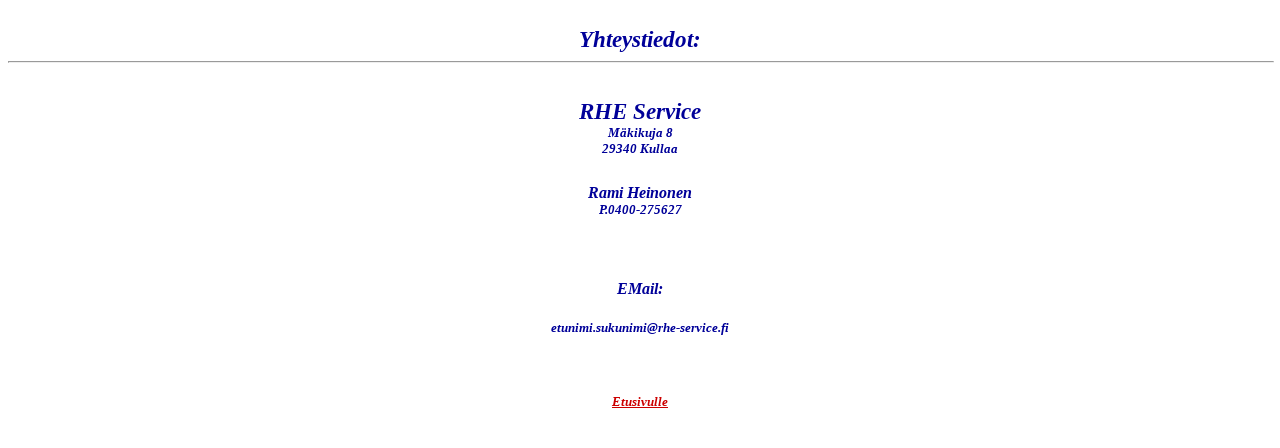

--- FILE ---
content_type: text/html
request_url: http://www.rhe-service.fi/yhteystiedot.html
body_size: 2146
content:
<!DOCTYPE html PUBLIC "-//W3C//DTD HTML 4.01 Transitional//EN">
<html><head>




  <meta content="text/html; charset=ISO-8859-1" http-equiv="content-type"><title>Yhteystiedot</title></head><body alink="#cc0000" bgcolor="#ffffff" link="#cc0000" text="#cc0000" vlink="#cc0000">
<div align="center"><font color="#990000"><br>
<font style="color: rgb(51, 51, 255);" color="#cc0000"><big><big><i><b><big><small style="color: rgb(0, 0, 153);"><span style="font-family: Ebrima;">Yhteystiedot:</span></small><br>
</big></b></i></big></big></font></font>
<hr style="color: rgb(51, 51, 255);" size="2" width="100%"><font style="color: rgb(51, 51, 255);" color="#cc0000"><big><big><i><b><br><span style="font-family: Ebrima; color: rgb(0, 0, 153);">
RHE Service</span><br style="color: rgb(0, 0, 153);">
<small style="font-family: Arial Unicode MS; color: rgb(0, 0, 153);"><small><small>Mäkikuja 8<br>
29340 Kullaa</small></small></small><br style="font-family: Arial Unicode MS; color: rgb(0, 0, 153);">
<br>
<small style="color: rgb(0, 0, 153);"><small><span style="font-family: Ebrima;">Rami Heinonen</span></small><br>
</small></b></i><small style="font-style: italic; color: rgb(0, 0, 153);"><small style="font-family: Arial Unicode MS;"><small><span style="font-weight: bold;">P.0400-275627</span><br>
</small></small></small><i><b><small><small><br>
</small><br>
<br><small style="color: rgb(0, 0, 153);"><span style="font-family: Ebrima;">
EMail:</span></small><br style="color: rgb(0, 0, 153);">
<br style="color: rgb(0, 0, 153);">
</small></b></i></big></big></font>
<address style="color: rgb(51, 51, 255);"><big><big><small><small style="color: rgb(0, 0, 153);"><small style="font-weight: bold;"><span style="font-family: Arial Unicode MS;">etunimi.sukunimi@rhe-service.fi</span></small></small><br>
<br>
</small></big></big><br style="color: rgb(0, 0, 153);">

<br style="color: rgb(0, 0, 153);">

</address>
<address style="color: rgb(0, 0, 153); font-family: Arial Unicode MS;"><small><b><a href="http://www.rhe-service.fi">Etusivulle</a></b></small></address>
<font color="#990000"></font></div>
</body></html>